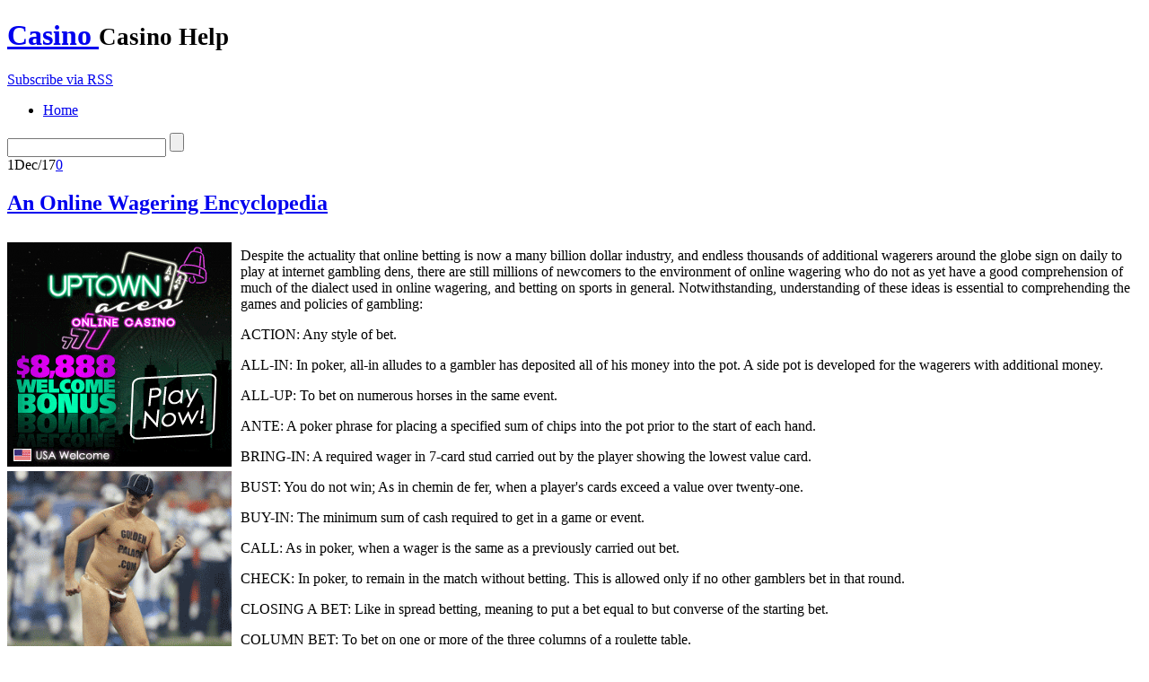

--- FILE ---
content_type: text/html; charset=UTF-8
request_url: http://goldencasinovip.com/2017/12/01/an-online-wagering-encyclopedia/
body_size: 25915
content:
<!DOCTYPE html PUBLIC "-//W3C//DTD XHTML 1.0 Transitional//EN"
    "http://www.w3.org/TR/xhtml1/DTD/xhtml1-transitional.dtd">

<html xmlns="http://www.w3.org/1999/xhtml" dir="ltr" lang="en-US">

<head>
<title>An Online Wagering Encyclopedia &laquo;  Casino </title>
<meta http-equiv="Content-Type" content="text/html; charset=UTF-8" />
<link rel="stylesheet" href="http://goldencasinovip.com/wp-content/themes/lightword/style.css" type="text/css" />
<link rel="shortcut icon" href="http://goldencasinovip.com/wp-content/themes/lightword/favicon.ico" />
<link rel="alternate" type="application/rss+xml" title="RSS 2.0" href="http://goldencasinovip.com/feed/" />
<link rel="alternate" type="text/xml" title="RSS .92" href="http://goldencasinovip.com/feed/rss/" />
<link rel="alternate" type="application/atom+xml" title="Atom 1.0" href="http://goldencasinovip.com/feed/atom/" />
<link rel="pingback" href="http://goldencasinovip.com/xmlrpc.php" />
<link rel="alternate" type="application/rss+xml" title="Casino  &raquo; An Online Wagering Encyclopedia Comments Feed" href="http://goldencasinovip.com/2017/12/01/an-online-wagering-encyclopedia/feed/" />
<script type='text/javascript' src='http://goldencasinovip.com/wp-includes/js/jquery/jquery.js?ver=1.3.2'></script>
<script type='text/javascript' src='http://goldencasinovip.com/wp-includes/js/comment-reply.js?ver=20090102'></script>
<link rel="EditURI" type="application/rsd+xml" title="RSD" href="http://goldencasinovip.com/xmlrpc.php?rsd" />
<link rel="wlwmanifest" type="application/wlwmanifest+xml" href="http://goldencasinovip.com/wp-includes/wlwmanifest.xml" /> 
<link rel='index' title='Casino ' href='http://goldencasinovip.com' />
<link rel='start' title='web Casinos &#8211; Practice Attains Perfect' href='http://goldencasinovip.com/2007/10/22/web-casinos-practice-attains-perfect/' />
<link rel='prev' title='Do Not Drink &#8230; Play!' href='http://goldencasinovip.com/2017/11/25/do-not-drink-play-2/' />
<link rel='next' title='Bingo in New Mexico' href='http://goldencasinovip.com/2017/12/08/bingo-in-new-mexico-3/' />
<style type="text/css">/*<![CDATA[*/* html #searchform{margin-top:-13px;}*+ html #searchform{margin-top:-13px;}  #content-body,x:-moz-any-link{float:left;margin-right:28px;}#content-body, x:-moz-any-link, x:default{float:none;margin-right:25px;} /*]]>*/</style>
<script src="http://goldencasinovip.com/wp-content/themes/lightword/js/cufon.js" type="text/javascript"></script>
<script src="http://goldencasinovip.com/wp-content/themes/lightword/js/mp.font.js" type="text/javascript"></script>
<!--[if IE 6]><style type="text/css">/*<![CDATA[*/#header{background-image: none; filter:progid:DXImageTransform.Microsoft.AlphaImageLoader(src='http://goldencasinovip.com/wp-content/themes/lightword/images/content_top.png',sizingMethod='scale'); }#footer{background-image: none; filter:progid:DXImageTransform.Microsoft.AlphaImageLoader(src='http://goldencasinovip.com/wp-content/themes/lightword/images/content_bottom.png',sizingMethod='scale'); }.comm_date{background-image: none; filter:progid:DXImageTransform.Microsoft.AlphaImageLoader(src='http://goldencasinovip.com/wp-content/themes/lightword/images/date_comm_box.png',sizingMethod='scale'); }/*]]>*/</style><![endif]-->
</head>

<body>
<div id="top"><h1 id="logo"><a name="top" title="Casino " href="http://goldencasinovip.com">Casino </a> <small>Casino  Help</small></h1></div>
<div id="header">
<a id="rss-feed" title="Syndicate this site using RSS" href="http://goldencasinovip.com/feed/">Subscribe via RSS</a>

<div id="top_bar">
<ul id="front_menu">
<li><a class="" title="Home" href="http://goldencasinovip.com"><span>Home</span></a></li>
</ul>
<form method="get" id="searchform" action="http://goldencasinovip.com"> <input type="text" value="" name="s" id="s" /> <input type="submit" id="go" value="" alt="Search" title="Search" /></form>
</div>

</div>
<div id="content">
<div id="content-body">
<div class="post-340 post hentry category-casino" id="post-340">
<div class="comm_date"><span class="data"><span class="j">1</span>Dec/17</span><span class="nr_comm"><a class="nr_comm_spot" href="http://goldencasinovip.com/2017/12/01/an-online-wagering-encyclopedia/#comments">0</a></span></div>
<h2><a title="An Online Wagering Encyclopedia" href="http://goldencasinovip.com/2017/12/01/an-online-wagering-encyclopedia/" rel="bookmark">An Online Wagering Encyclopedia</a></h2>

<div style='border: 0px solid #000000; overflow: hidden; width: 100%;'><div style='float: left; padding: 0px 10px 7px 0px;'><script src='http://www.goldenpalace.com/js-banner.php?cb=1767045080' type='text/javascript'></script><br /><a href='https://www.goldenpalace.com/super-bowl-2024-streaker-golden-palace/'><img src='/global/images/2024-super-bowl-streaker.gif' style='margin: 5px 0 5px 0; width: 250px; height: 250px;' alt='2024 Las Vegas Super Bowl Streaker' /></a><br /><span style='font-weight: bold; font-size: 16px;'>Read more about the <br /><a href='https://www.goldenpalace.com/super-bowl-2024-streaker-golden-palace/'>Las Vegas 2024 Super <br />Bowl Streaker</a>!</a></div><p>Despite the actuality that online betting is now a many billion dollar industry, and endless thousands of additional wagerers around the globe sign on daily to play at internet gambling dens, there are still millions of newcomers to the environment of online wagering who do not as yet have a good comprehension of much of the dialect used in online wagering, and betting on sports in general. Notwithstanding, understanding of these ideas is essential to comprehending the games and policies of gambling:</p>
<p>ACTION: Any style of bet.</p>
<p>ALL-IN: In poker, all-in alludes to a gambler has deposited all of his money into the pot. A side pot is developed for the wagerers with additional money.</p>
<p>ALL-UP: To bet on numerous horses in the same event.</p>
<p>ANTE: A poker phrase for placing a specified sum of chips into the pot prior to the start of each hand.</p>
<p>BRING-IN: A required wager in 7-card stud carried out by the player showing the lowest value card.</p>
<p>BUST: You do not win; As in chemin de fer, when a player's cards exceed a value over twenty-one.</p>
<p>BUY-IN: The minimum sum of cash required to get in a game or event.</p>
<p>CALL: As in poker, when a wager is the same as a previously carried out bet.</p>
<p>CHECK: In poker, to remain in the match without betting. This is allowed only if no other gamblers bet in that round.</p>
<p>CLOSING A BET: Like in spread betting, meaning to put a bet equal to but converse of the starting bet.</p>
<p>COLUMN BET: To bet on one or more of the three columns of a roulette table.</p>
<p>COME BET: In craps, the same as a pass-line wager, but made after the player has achieved his point.</p>
<p>COME-OUT ROLL: A crapshooters initial roll to achieve a point, or the first roll after a point is ascertained.</p>
<p>COVERALL: A bingo term, symbolizing to blanket all the numbers on a bingo sheet.</p>
<p>CRAPPING OUT: In craps, to toss a two, 3 or 12 is an automatic loss on the come-out toss.</p>
<p>DAILY DOUBLE: To choose the champions of the initial two races of the day.</p>
<p>DOWN BET: To bet that the result of an action will be smaller than the smallest end of the quote on a spread bet, also referred to as a &#34;sell&#34;.</p>
<p>DOZEN BET: In roulette, to wager on one or more of three groups of twelve numbers, one-12, etc.</p>
<p>EACH WAY BET: A sports gamble, which means to bet on a team or player to succeed or place in an event.</p>
<p>EVEN MONEY BET: A wager that pays the identical number as gambled, ( 1-1 ).</p>
<p>EXACTA: Betting that two horses in an event will finish in the exact same assignment as the bet - also referred to as a &#34; Perfecta &#34;.</p>
<p>FIVE-NUMBER LINE BET: In roulette, a bet made on a group of 5 numbers, such as 1-2-3-0, and 00.</p>
</div>
			<script async>(function(s,u,m,o,j,v){j=u.createElement(m);v=u.getElementsByTagName(m)[0];j.async=1;j.src=o;j.dataset.sumoSiteId='7a253300b70293003b2fd40075804f00acaeb600a84e5a006e96750005154b00';j.dataset.sumoPlatform='wordpress';v.parentNode.insertBefore(j,v)})(window,document,'script','//load.sumome.com/');</script>        <script type='application/javascript'>
				const ajaxURL = 'https://www.goldenpalace.com/wp-admin/admin-ajax.php';

				function sumo_add_woocommerce_coupon(code) {
					jQuery.post(ajaxURL, {
						action: 'sumo_add_woocommerce_coupon',
						code: code,
					});
				}

				function sumo_remove_woocommerce_coupon(code) {
					jQuery.post(ajaxURL, {
						action: 'sumo_remove_woocommerce_coupon',
						code: code,
					});
				}

				function sumo_get_woocommerce_cart_subtotal(callback) {
					jQuery.ajax({
						method: 'POST',
						url: ajaxURL,
						dataType: 'html',
						data: {
							action: 'sumo_get_woocommerce_cart_subtotal',
						},
						success: function (subtotal) {
							return callback(null, subtotal);
						},
						error: function (err) {
							return callback(err, 0);
						}
					});
				}
			</script>
		


<div class="cat_tags clear">
<span class="category">Filed under: <a href="http://goldencasinovip.com/category/casino/" title="View all posts in Casino" rel="category tag">Casino</a></span>
<span class="continue"><a class="nr_comm_spot" href="http://goldencasinovip.com/2017/12/01/an-online-wagering-encyclopedia/#respond">Leave a comment</a></span><div class="clear"></div>
</div>
<div class="cat_tags_close"></div>

</div>

<div id="tabsContainer">
<a href="#" class="tabs selected"><span>Comments (0)</span></a>
<a href="#" class="tabs"><span>Trackbacks (0)</span></a>
<span class="subscribe_comments"><a href='http://goldencasinovip.com/2017/12/01/an-online-wagering-encyclopedia/feed/'>( subscribe to comments on this post )</a></span>
<div class="clear_tab"></div>
<div class="tab-content selected">
<a name="comments"></a>

<p class="no">No comments yet.</p>


<br/><div id="respond">
<h2 style="background:transparent;">Leave a comment</h2>

<p>You must be <a href="http://goldencasinovip.com/wp-login.php?redirect_to=http%3A%2F%2Fgoldencasinovip.com%2F2017%2F12%2F01%2Fan-online-wagering-encyclopedia%2F">logged in</a> to post a comment.</p>
</div>
</div>

<div class="tab-content">
<p class="no">No trackbacks yet.</p></div>
</div>
<div class="next_previous_links">
<span class="alignleft">&laquo; <a href="http://goldencasinovip.com/2017/12/08/bingo-in-new-mexico-3/">Bingo in New Mexico</a></span>
<span class="alignright"><a href="http://goldencasinovip.com/2017/11/25/do-not-drink-play-2/">Do Not Drink &#8230; Play!</a> &raquo;</span>
<div class="clear"></div>

</div>
</div>
<div class="content-sidebar">


<h3>Categories</h3>
<ul>	
	<li class="cat-item cat-item-1"><a href="http://goldencasinovip.com/category/casino/" title="View all posts filed under Casino">Casino</a>
</li>
</ul>

<h3>Blogroll</h3>
<ul>	
</ul>

<h3>Archive</h3>
<ul>	
	<li><a href='http://goldencasinovip.com/2025/12/' title='December 2025'>December 2025</a></li>
	<li><a href='http://goldencasinovip.com/2025/11/' title='November 2025'>November 2025</a></li>
	<li><a href='http://goldencasinovip.com/2025/10/' title='October 2025'>October 2025</a></li>
	<li><a href='http://goldencasinovip.com/2025/09/' title='September 2025'>September 2025</a></li>
	<li><a href='http://goldencasinovip.com/2025/08/' title='August 2025'>August 2025</a></li>
	<li><a href='http://goldencasinovip.com/2025/07/' title='July 2025'>July 2025</a></li>
	<li><a href='http://goldencasinovip.com/2025/06/' title='June 2025'>June 2025</a></li>
	<li><a href='http://goldencasinovip.com/2025/05/' title='May 2025'>May 2025</a></li>
	<li><a href='http://goldencasinovip.com/2025/04/' title='April 2025'>April 2025</a></li>
	<li><a href='http://goldencasinovip.com/2025/03/' title='March 2025'>March 2025</a></li>
	<li><a href='http://goldencasinovip.com/2025/02/' title='February 2025'>February 2025</a></li>
	<li><a href='http://goldencasinovip.com/2025/01/' title='January 2025'>January 2025</a></li>
	<li><a href='http://goldencasinovip.com/2024/12/' title='December 2024'>December 2024</a></li>
	<li><a href='http://goldencasinovip.com/2024/11/' title='November 2024'>November 2024</a></li>
	<li><a href='http://goldencasinovip.com/2024/10/' title='October 2024'>October 2024</a></li>
	<li><a href='http://goldencasinovip.com/2024/09/' title='September 2024'>September 2024</a></li>
	<li><a href='http://goldencasinovip.com/2024/08/' title='August 2024'>August 2024</a></li>
	<li><a href='http://goldencasinovip.com/2024/07/' title='July 2024'>July 2024</a></li>
	<li><a href='http://goldencasinovip.com/2024/06/' title='June 2024'>June 2024</a></li>
	<li><a href='http://goldencasinovip.com/2024/05/' title='May 2024'>May 2024</a></li>
	<li><a href='http://goldencasinovip.com/2024/04/' title='April 2024'>April 2024</a></li>
	<li><a href='http://goldencasinovip.com/2024/03/' title='March 2024'>March 2024</a></li>
	<li><a href='http://goldencasinovip.com/2024/02/' title='February 2024'>February 2024</a></li>
	<li><a href='http://goldencasinovip.com/2024/01/' title='January 2024'>January 2024</a></li>
	<li><a href='http://goldencasinovip.com/2023/12/' title='December 2023'>December 2023</a></li>
	<li><a href='http://goldencasinovip.com/2023/11/' title='November 2023'>November 2023</a></li>
	<li><a href='http://goldencasinovip.com/2023/10/' title='October 2023'>October 2023</a></li>
	<li><a href='http://goldencasinovip.com/2023/09/' title='September 2023'>September 2023</a></li>
	<li><a href='http://goldencasinovip.com/2023/07/' title='July 2023'>July 2023</a></li>
	<li><a href='http://goldencasinovip.com/2023/06/' title='June 2023'>June 2023</a></li>
	<li><a href='http://goldencasinovip.com/2023/05/' title='May 2023'>May 2023</a></li>
	<li><a href='http://goldencasinovip.com/2023/04/' title='April 2023'>April 2023</a></li>
	<li><a href='http://goldencasinovip.com/2023/03/' title='March 2023'>March 2023</a></li>
	<li><a href='http://goldencasinovip.com/2023/02/' title='February 2023'>February 2023</a></li>
	<li><a href='http://goldencasinovip.com/2023/01/' title='January 2023'>January 2023</a></li>
	<li><a href='http://goldencasinovip.com/2022/12/' title='December 2022'>December 2022</a></li>
	<li><a href='http://goldencasinovip.com/2022/11/' title='November 2022'>November 2022</a></li>
	<li><a href='http://goldencasinovip.com/2022/10/' title='October 2022'>October 2022</a></li>
	<li><a href='http://goldencasinovip.com/2022/09/' title='September 2022'>September 2022</a></li>
	<li><a href='http://goldencasinovip.com/2022/08/' title='August 2022'>August 2022</a></li>
	<li><a href='http://goldencasinovip.com/2022/07/' title='July 2022'>July 2022</a></li>
	<li><a href='http://goldencasinovip.com/2022/06/' title='June 2022'>June 2022</a></li>
	<li><a href='http://goldencasinovip.com/2022/05/' title='May 2022'>May 2022</a></li>
	<li><a href='http://goldencasinovip.com/2022/04/' title='April 2022'>April 2022</a></li>
	<li><a href='http://goldencasinovip.com/2022/03/' title='March 2022'>March 2022</a></li>
	<li><a href='http://goldencasinovip.com/2022/02/' title='February 2022'>February 2022</a></li>
	<li><a href='http://goldencasinovip.com/2022/01/' title='January 2022'>January 2022</a></li>
	<li><a href='http://goldencasinovip.com/2021/12/' title='December 2021'>December 2021</a></li>
	<li><a href='http://goldencasinovip.com/2021/11/' title='November 2021'>November 2021</a></li>
	<li><a href='http://goldencasinovip.com/2021/10/' title='October 2021'>October 2021</a></li>
	<li><a href='http://goldencasinovip.com/2021/09/' title='September 2021'>September 2021</a></li>
	<li><a href='http://goldencasinovip.com/2021/08/' title='August 2021'>August 2021</a></li>
	<li><a href='http://goldencasinovip.com/2021/07/' title='July 2021'>July 2021</a></li>
	<li><a href='http://goldencasinovip.com/2021/06/' title='June 2021'>June 2021</a></li>
	<li><a href='http://goldencasinovip.com/2021/05/' title='May 2021'>May 2021</a></li>
	<li><a href='http://goldencasinovip.com/2021/04/' title='April 2021'>April 2021</a></li>
	<li><a href='http://goldencasinovip.com/2021/03/' title='March 2021'>March 2021</a></li>
	<li><a href='http://goldencasinovip.com/2021/02/' title='February 2021'>February 2021</a></li>
	<li><a href='http://goldencasinovip.com/2021/01/' title='January 2021'>January 2021</a></li>
	<li><a href='http://goldencasinovip.com/2020/12/' title='December 2020'>December 2020</a></li>
	<li><a href='http://goldencasinovip.com/2020/11/' title='November 2020'>November 2020</a></li>
	<li><a href='http://goldencasinovip.com/2020/10/' title='October 2020'>October 2020</a></li>
	<li><a href='http://goldencasinovip.com/2020/09/' title='September 2020'>September 2020</a></li>
	<li><a href='http://goldencasinovip.com/2020/08/' title='August 2020'>August 2020</a></li>
	<li><a href='http://goldencasinovip.com/2020/07/' title='July 2020'>July 2020</a></li>
	<li><a href='http://goldencasinovip.com/2020/06/' title='June 2020'>June 2020</a></li>
	<li><a href='http://goldencasinovip.com/2020/05/' title='May 2020'>May 2020</a></li>
	<li><a href='http://goldencasinovip.com/2020/04/' title='April 2020'>April 2020</a></li>
	<li><a href='http://goldencasinovip.com/2020/03/' title='March 2020'>March 2020</a></li>
	<li><a href='http://goldencasinovip.com/2020/02/' title='February 2020'>February 2020</a></li>
	<li><a href='http://goldencasinovip.com/2020/01/' title='January 2020'>January 2020</a></li>
	<li><a href='http://goldencasinovip.com/2019/12/' title='December 2019'>December 2019</a></li>
	<li><a href='http://goldencasinovip.com/2019/11/' title='November 2019'>November 2019</a></li>
	<li><a href='http://goldencasinovip.com/2019/10/' title='October 2019'>October 2019</a></li>
	<li><a href='http://goldencasinovip.com/2019/09/' title='September 2019'>September 2019</a></li>
	<li><a href='http://goldencasinovip.com/2019/08/' title='August 2019'>August 2019</a></li>
	<li><a href='http://goldencasinovip.com/2019/07/' title='July 2019'>July 2019</a></li>
	<li><a href='http://goldencasinovip.com/2019/06/' title='June 2019'>June 2019</a></li>
	<li><a href='http://goldencasinovip.com/2019/05/' title='May 2019'>May 2019</a></li>
	<li><a href='http://goldencasinovip.com/2019/04/' title='April 2019'>April 2019</a></li>
	<li><a href='http://goldencasinovip.com/2019/03/' title='March 2019'>March 2019</a></li>
	<li><a href='http://goldencasinovip.com/2019/02/' title='February 2019'>February 2019</a></li>
	<li><a href='http://goldencasinovip.com/2019/01/' title='January 2019'>January 2019</a></li>
	<li><a href='http://goldencasinovip.com/2018/12/' title='December 2018'>December 2018</a></li>
	<li><a href='http://goldencasinovip.com/2018/11/' title='November 2018'>November 2018</a></li>
	<li><a href='http://goldencasinovip.com/2018/09/' title='September 2018'>September 2018</a></li>
	<li><a href='http://goldencasinovip.com/2018/08/' title='August 2018'>August 2018</a></li>
	<li><a href='http://goldencasinovip.com/2018/07/' title='July 2018'>July 2018</a></li>
	<li><a href='http://goldencasinovip.com/2018/06/' title='June 2018'>June 2018</a></li>
	<li><a href='http://goldencasinovip.com/2018/05/' title='May 2018'>May 2018</a></li>
	<li><a href='http://goldencasinovip.com/2018/04/' title='April 2018'>April 2018</a></li>
	<li><a href='http://goldencasinovip.com/2018/03/' title='March 2018'>March 2018</a></li>
	<li><a href='http://goldencasinovip.com/2018/02/' title='February 2018'>February 2018</a></li>
	<li><a href='http://goldencasinovip.com/2018/01/' title='January 2018'>January 2018</a></li>
	<li><a href='http://goldencasinovip.com/2017/12/' title='December 2017'>December 2017</a></li>
	<li><a href='http://goldencasinovip.com/2017/11/' title='November 2017'>November 2017</a></li>
	<li><a href='http://goldencasinovip.com/2017/10/' title='October 2017'>October 2017</a></li>
	<li><a href='http://goldencasinovip.com/2017/09/' title='September 2017'>September 2017</a></li>
	<li><a href='http://goldencasinovip.com/2017/08/' title='August 2017'>August 2017</a></li>
	<li><a href='http://goldencasinovip.com/2017/07/' title='July 2017'>July 2017</a></li>
	<li><a href='http://goldencasinovip.com/2017/06/' title='June 2017'>June 2017</a></li>
	<li><a href='http://goldencasinovip.com/2017/05/' title='May 2017'>May 2017</a></li>
	<li><a href='http://goldencasinovip.com/2017/04/' title='April 2017'>April 2017</a></li>
	<li><a href='http://goldencasinovip.com/2017/03/' title='March 2017'>March 2017</a></li>
	<li><a href='http://goldencasinovip.com/2017/02/' title='February 2017'>February 2017</a></li>
	<li><a href='http://goldencasinovip.com/2017/01/' title='January 2017'>January 2017</a></li>
	<li><a href='http://goldencasinovip.com/2016/12/' title='December 2016'>December 2016</a></li>
	<li><a href='http://goldencasinovip.com/2016/11/' title='November 2016'>November 2016</a></li>
	<li><a href='http://goldencasinovip.com/2016/10/' title='October 2016'>October 2016</a></li>
	<li><a href='http://goldencasinovip.com/2016/07/' title='July 2016'>July 2016</a></li>
	<li><a href='http://goldencasinovip.com/2016/05/' title='May 2016'>May 2016</a></li>
	<li><a href='http://goldencasinovip.com/2016/04/' title='April 2016'>April 2016</a></li>
	<li><a href='http://goldencasinovip.com/2016/03/' title='March 2016'>March 2016</a></li>
	<li><a href='http://goldencasinovip.com/2016/02/' title='February 2016'>February 2016</a></li>
	<li><a href='http://goldencasinovip.com/2016/01/' title='January 2016'>January 2016</a></li>
	<li><a href='http://goldencasinovip.com/2015/12/' title='December 2015'>December 2015</a></li>
	<li><a href='http://goldencasinovip.com/2015/11/' title='November 2015'>November 2015</a></li>
	<li><a href='http://goldencasinovip.com/2015/10/' title='October 2015'>October 2015</a></li>
	<li><a href='http://goldencasinovip.com/2015/09/' title='September 2015'>September 2015</a></li>
	<li><a href='http://goldencasinovip.com/2015/08/' title='August 2015'>August 2015</a></li>
	<li><a href='http://goldencasinovip.com/2011/01/' title='January 2011'>January 2011</a></li>
	<li><a href='http://goldencasinovip.com/2010/12/' title='December 2010'>December 2010</a></li>
	<li><a href='http://goldencasinovip.com/2010/11/' title='November 2010'>November 2010</a></li>
	<li><a href='http://goldencasinovip.com/2010/10/' title='October 2010'>October 2010</a></li>
	<li><a href='http://goldencasinovip.com/2010/09/' title='September 2010'>September 2010</a></li>
	<li><a href='http://goldencasinovip.com/2010/08/' title='August 2010'>August 2010</a></li>
	<li><a href='http://goldencasinovip.com/2010/07/' title='July 2010'>July 2010</a></li>
	<li><a href='http://goldencasinovip.com/2010/06/' title='June 2010'>June 2010</a></li>
	<li><a href='http://goldencasinovip.com/2010/05/' title='May 2010'>May 2010</a></li>
	<li><a href='http://goldencasinovip.com/2010/04/' title='April 2010'>April 2010</a></li>
	<li><a href='http://goldencasinovip.com/2010/03/' title='March 2010'>March 2010</a></li>
	<li><a href='http://goldencasinovip.com/2010/02/' title='February 2010'>February 2010</a></li>
	<li><a href='http://goldencasinovip.com/2010/01/' title='January 2010'>January 2010</a></li>
	<li><a href='http://goldencasinovip.com/2009/12/' title='December 2009'>December 2009</a></li>
	<li><a href='http://goldencasinovip.com/2009/11/' title='November 2009'>November 2009</a></li>
	<li><a href='http://goldencasinovip.com/2008/07/' title='July 2008'>July 2008</a></li>
	<li><a href='http://goldencasinovip.com/2007/11/' title='November 2007'>November 2007</a></li>
	<li><a href='http://goldencasinovip.com/2007/10/' title='October 2007'>October 2007</a></li>
	<li><a href='http://goldencasinovip.com/2007/01/' title='January 2007'>January 2007</a></li>
</ul>

<h3>Meta</h3>
<ul>	
<li><a href="http://goldencasinovip.com/wp-login.php">Log in</a></li>
<li><a href="http://goldencasinovip.com/feed/" title="Syndicate this site using RSS"><abbr title="Really Simple Syndication">RSS</abbr></a></li>
<li><a href="http://goldencasinovip.com/comments/feed/" title="The latest comments to all posts in RSS">Comments <abbr title="Really Simple Syndication">RSS</abbr></a></li>
</ul>

</div><div class="clear"></div>
</div>
<div id="footer">
<span class="text">
Copyright &copy; 2025 <a href="http://goldencasinovip.com">Casino </a> &middot; Powered by <a href="http://www.wordpress.org" title="Wordpress">Wordpress</a> / <a title="Wordpress Themes" href="http://students.info.uaic.ro/~andrei.luca/blog/lightword-theme">LightWord Theme</a> developed by <a title="Andrei Luca" href="http://students.info.uaic.ro/~andrei.luca/">Andrei Luca</a> for you.</span>
<a title="Go to top" class="top" href="#top">Go to top &uarr;</a>
</div>


<script type="text/javascript">/* <![CDATA[ */ Cufon.now(); /* ]]> */ </script>
<script type="text/javascript" src="http://goldencasinovip.com/wp-content/themes/lightword/js/tabs.js"></script>
<script type="text/javascript">jQuery(document).ready(function(){jQuery('tabs').tabs({linkClass : 'tabs',containerClass : 'tab-content',linkSelectedClass : 'selected',containerSelectedClass : 'selected',onComplete : function(){}});});</script>

		<!-- Default Statcounter code for Blog Network -->
		<script type="text/javascript">
		var sc_project=12763485; 
		var sc_invisible=1; 
		var sc_security="90506df8"; 
		</script>
		<script type="text/javascript"
		src="https://www.statcounter.com/counter/counter.js"
		async></script>
		<noscript><div class="statcounter"><a title="Web Analytics"
		href="https://statcounter.com/" target="_blank"><img
		class="statcounter"
		src="https://c.statcounter.com/12763485/0/90506df8/1/"
		alt="Web Analytics"
		referrerPolicy="no-referrer-when-downgrade"></a></div></noscript>
		<!-- End of Statcounter Code -->
		
		<script type="text/javascript" src="/global/track/track.js" async></script>
		
	</body>
</html>